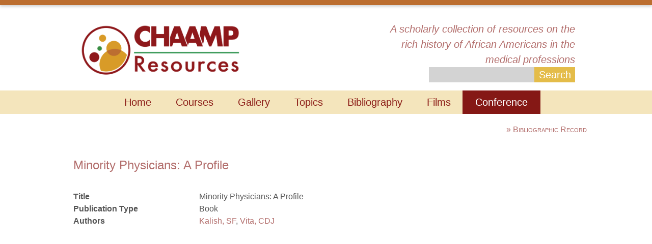

--- FILE ---
content_type: text/html; charset=utf-8
request_url: https://chaamp.virginia.edu/node/2193
body_size: 5758
content:
<!DOCTYPE html>
<!--[if lt IE 7]> <html class="ie6 ie" lang="en" dir="ltr"> <![endif]-->
<!--[if IE 7]>    <html class="ie7 ie" lang="en" dir="ltr"> <![endif]-->
<!--[if IE 8]>    <html class="ie8 ie" lang="en" dir="ltr"> <![endif]-->
<!--[if gt IE 8]> <!--> <html class="" lang="en" dir="ltr"> <!--<![endif]-->
<head>
  <meta charset="utf-8" />
<meta name="Generator" content="Drupal 7 (http://drupal.org)" />
<meta name="citation_title" content="Minority Physicians: A Profile" />
<meta name="citation_author" content="Susan F Kalish" />
<meta name="citation_publication_date" content="1993" />
<link rel="shortcut icon" href="https://chaamp.virginia.edu/sites/default/files/shanti-orange-logo_1.png" type="image/png" />
<meta name="citation_author" content="Carol J De Vita" />
  <!-- Set the viewport width to device width for mobile -->
  <meta name="viewport" content="width=device-width" />
  <title>Bibliographic Record | Minority Physicians: A Profile | The History of African Americans in the Medical Professions</title>
  <link type="text/css" rel="stylesheet" href="https://chaamp.virginia.edu/sites/default/files/css/css_xE-rWrJf-fncB6ztZfd2huxqgxu4WO-qwma6Xer30m4.css" media="all" />
<link type="text/css" rel="stylesheet" href="https://chaamp.virginia.edu/sites/default/files/css/css_GqCqCmGspWzZsDVTgkFoFb2eEt4xaByq4GFNcVi8QG4.css" media="all" />
<link type="text/css" rel="stylesheet" href="https://chaamp.virginia.edu/sites/default/files/css/css_-VMrmhK-Ly8wBbjPypaN3L-YoV3ObTHRL2PZqVV7iz8.css" media="all" />
<link type="text/css" rel="stylesheet" href="https://chaamp.virginia.edu/sites/default/files/css/css_-Q9MnNFCtL5ERBqdfu185u1fFD7YtHT7yXrJBoPbJNI.css" media="all" />
<link type="text/css" rel="stylesheet" href="https://chaamp.virginia.edu/sites/default/files/css/css_aAGNdQfEEWljnWVOyvb7yIzAehO3tBB_msbgPaZZP-w.css" media="all" />
  <script type="text/javascript" src="https://chaamp.virginia.edu/sites/default/files/js/js_qikmINIYTWe4jcTUn8cKiMr8bmSDiZB9LQqvceZ6wlM.js"></script>
<script type="text/javascript" src="https://chaamp.virginia.edu/sites/default/files/js/js_wbrpTgLvgMgi9t5mayL46dMOW8B1wlLwS1jt4yIq2hM.js"></script>
<script type="text/javascript" src="https://chaamp.virginia.edu/sites/default/files/js/js_0U3eoqz-uf6owusem6QGSAxzq_oP5qYiaAiJbbSR19Q.js"></script>
<script type="text/javascript" src="https://chaamp.virginia.edu/sites/default/files/js/js_FC3BHV9E4Tu5PKIy8UH7Z5TA-q_kd02vDhKvueFkVPk.js"></script>
<script type="text/javascript" src="https://chaamp.virginia.edu/sites/default/files/js/js_ZWiPjs1q3rSHMr5_Mmg913ZAZ6pACM9F53cvcKTojPc.js"></script>
<script type="text/javascript">
<!--//--><![CDATA[//><!--
jQuery.extend(Drupal.settings, {"basePath":"\/","pathPrefix":"","ajaxPageState":{"theme":"chaamp","theme_token":"-_mstoF3FURHIIx9zT6w_a_F-U9IoGuNPNRCIlcR2g8","js":{"misc\/jquery.js":1,"misc\/jquery-extend-3.4.0.js":1,"misc\/jquery.once.js":1,"misc\/drupal.js":1,"misc\/ui\/jquery.ui.core.min.js":1,"misc\/ui\/jquery.ui.widget.min.js":1,"misc\/ui\/jquery.ui.button.min.js":1,"misc\/ui\/jquery.ui.mouse.min.js":1,"misc\/ui\/jquery.ui.draggable.min.js":1,"misc\/ui\/jquery.ui.position.min.js":1,"misc\/ui\/jquery.ui.resizable.min.js":1,"misc\/ui\/jquery.ui.dialog.min.js":1,"sites\/all\/modules\/views\/js\/jquery.ui.dialog.patch.js":1,"misc\/ui\/jquery.ui.droppable.min.js":1,"misc\/jquery.cookie.js":1,"misc\/jquery.form.js":1,"misc\/ajax.js":1,"sites\/all\/modules\/ajax_links_api\/ajax_links_api.js":1,"sites\/all\/modules\/caption_filter\/js\/caption-filter.js":1,"sites\/all\/libraries\/colorbox\/jquery.colorbox-min.js":1,"sites\/all\/modules\/colorbox\/js\/colorbox.js":1,"sites\/all\/modules\/colorbox\/styles\/plain\/colorbox_style.js":1,"sites\/all\/modules\/colorbox\/js\/colorbox_load.js":1,"sites\/all\/modules\/colorbox\/js\/colorbox_inline.js":1,"\/jquery.ui.touch-punch.min.js":1,"sites\/all\/modules\/graph_phyz\/js\/jquery-graphapi.js":1,"sites\/all\/modules\/graph_phyz\/js\/graph-phyz.js":1,"sites\/all\/modules\/insertFrame\/insertFrame.js":1,"sites\/all\/modules\/views\/js\/base.js":1,"misc\/progress.js":1,"sites\/all\/modules\/views\/js\/ajax_view.js":1,"sites\/all\/themes\/chaamp\/js\/jquery.jcarousel.min.js":1},"css":{"modules\/system\/system.base.css":1,"modules\/system\/system.menus.css":1,"modules\/system\/system.messages.css":1,"modules\/system\/system.theme.css":1,"misc\/ui\/jquery.ui.core.css":1,"misc\/ui\/jquery.ui.theme.css":1,"misc\/ui\/jquery.ui.button.css":1,"misc\/ui\/jquery.ui.resizable.css":1,"misc\/ui\/jquery.ui.dialog.css":1,"sites\/all\/modules\/footnotes\/footnotes.css":1,"sites\/all\/modules\/ajax_links_api\/ajax_links_api.css":1,"modules\/book\/book.css":1,"sites\/all\/modules\/calendar\/css\/calendar_multiday.css":1,"modules\/comment\/comment.css":1,"sites\/all\/modules\/date\/date_api\/date.css":1,"sites\/all\/modules\/date\/date_popup\/themes\/datepicker.1.7.css":1,"sites\/all\/modules\/date\/date_repeat_field\/date_repeat_field.css":1,"modules\/field\/theme\/field.css":1,"modules\/node\/node.css":1,"modules\/search\/search.css":1,"modules\/user\/user.css":1,"sites\/all\/modules\/views\/css\/views.css":1,"sites\/all\/modules\/caption_filter\/caption-filter.css":1,"sites\/all\/modules\/colorbox\/styles\/plain\/colorbox_style.css":1,"sites\/all\/modules\/ctools\/css\/ctools.css":1,"sites\/all\/modules\/graph_phyz\/css\/graph-phyz.css":1,"sites\/all\/modules\/panels\/css\/panels.css":1,"sites\/all\/modules\/typogrify\/typogrify.css":1,"sites\/all\/modules\/biblio\/biblio.css":1,"sites\/all\/modules\/panels_extra_layouts\/plugins\/layouts\/twocol_63_37_stacked\/twocol_63_37_stacked.css":1,"sites\/all\/themes\/chaamp\/style.css":1}},"ajax_links_api":{"selector":"#main","trigger":".ajax-link","negative_triggers":"","html5":1,"vpager":1},"colorbox":{"transition":"elastic","speed":"350","opacity":"0.85","slideshow":false,"slideshowAuto":true,"slideshowSpeed":"2500","slideshowStart":"start slideshow","slideshowStop":"stop slideshow","current":"{current} of {total}","previous":"\u00ab Prev","next":"Next \u00bb","close":"Close","overlayClose":true,"returnFocus":true,"maxWidth":"98%","maxHeight":"98%","initialWidth":"300","initialHeight":"250","fixed":true,"scrolling":true,"mobiledetect":true,"mobiledevicewidth":"480px"},"jcarousel":{"ajaxPath":"\/jcarousel\/ajax\/views"},"views":{"ajax_path":"\/views\/ajax","ajaxViews":{"views_dom_id:6dc4dfe3d0b45e93ea733aa5b37e6d3f":{"view_name":"view_topics","view_display_id":"panel_pane_2","view_args":"2193","view_path":"node\/2193","view_base_path":"view\/topics","view_dom_id":"6dc4dfe3d0b45e93ea733aa5b37e6d3f","pager_element":0}}},"urlIsAjaxTrusted":{"\/views\/ajax":true,"\/search\/node":true}});
//--><!]]>
</script>
  <!-- IE Fix for HTML5 Tags -->
  <!--[if lt IE 9]>
    <script src="http://html5shiv.googlecode.com/svn/trunk/html5.js"></script>
  <![endif]-->
<script>
   (function(i,s,o,g,r,a,m){i['GoogleAnalyticsObject']=r;i[r]=i[r]||function(){
       (i[r].q=i[r].q||[]).push(arguments)},i[r].l=1*new Date();a=s.createElement(o),
								  m=s.getElementsByTagName(o)[0];a.async=1;a.src=g;m.parentNode.insertBefore(a,m)
														     })(window,document,'script','//www.google-analytics.com/analytics.js','ga');

ga('create', 'UA-42977267-1', 'virginia.edu');
ga('send', 'pageview');

</script>
</head>

<body class="html not-front not-logged-in no-sidebars page-node page-node- page-node-2193 node-type-biblio" >
    <div id="container" class="clearfix">
	
	<!-- USERMENU -->
	<div id="usermenu" class="">
				<!-- <a id="top-login-link" href="/user">Login</a> -->
			</div>

  <!-- THIS COLOR STRIP -->
	<div id="top-color-strip" class="clearfix">&nbsp;</div>
	
	<!-- HEADER -->
  <header id="header" role="banner" class="clearfix">
	
		<!-- Logo -->
	  <a href="/" title="Home" id="logo">
	    <img src="https://chaamp.virginia.edu/sites/default/files/chaamp-site-logo_0.png" alt="Home" />
	  </a>
		
		<!-- Site Name and Slogan -->
		<div id="site-name-slogan">
	  	<!-- 
	  	<div id="site-name">
	  	<a href="/" title="Home">
	  		<span>The History of African Americans in the Medical Professions</span>
	  	</a>
	  	</div> 
	  	-->
	 		<div id="site-slogan">A scholarly collection of resources on the rich history of African Americans in the medical professions</div>
	 		<!-- SEARCH GOES HERE -->
			<form class="search-form" action="/search/node" method="post" id="search-form" accept-charset="UTF-8"><div><div class="container-inline form-wrapper" id="edit-basic"><div class="form-item form-type-textfield form-item-keys">
  <label for="edit-keys">Enter your keywords </label>
 <input type="text" id="edit-keys" name="keys" value="" size="40" maxlength="255" class="form-text" />
</div>
<input type="submit" id="edit-submit--2" name="op" value="Search" class="form-submit" /></div><input type="hidden" name="form_build_id" value="form-568JFtVfmgIFKSm8XkuEVh4unQmnXBsGCDfsSUDlKOs" />
<input type="hidden" name="form_id" value="search_form" />
</div></form>	  </div>

  </header> <!-- /#header -->

	<!-- NAVIGATION (MENUS) -->
  <nav id="navigation" role="navigation" class="clearfix">
  <h2 class="element-invisible">Main menu</h2><ul id="main-menu" class="links clearfix"><li class="menu-3537 first"><a href="/" title="">Home</a></li>
<li class="menu-4455"><a href="/courses">Courses</a></li>
<li class="menu-5202"><a href="/gallery">Gallery</a></li>
<li class="menu-3918"><a href="/topic-index" title="">Topics</a></li>
<li class="menu-2630"><a href="/biblio" title="">Bibliography</a></li>
<li class="menu-3695"><a href="/films">Films</a></li>
<li class="menu-4464 last"><a href="http://chaampconference.com" title="">Conference</a></li>
</ul>				
  
  </nav> <!-- /#navigation -->

	<!-- BREADCRUMBS -->
	<!--
  <nav class="breadcrumb"><h2 class="element-invisible">You are here</h2><a href="/">Home</a></nav>  -->

	<!-- HIGHLIGHTED -->
	
	<!-- MAIN -->
  <section id="main" role="main" class="clearfix">

    
    <a id="main-content"></a>

		<!-- Item Title -->
        		<h1 class="title" id="page-title">Bibliographic Record <span class="invis">| Minority Physicians: A Profile</span></h1>
		    
		<!-- Help -->
    
		<!-- Action Links -->
          
    <!-- Top Text -->
    
		<!-- Content -->
		<div id="content">
    
<div class="panel-display panel-twocol-63-37-stacked clear-block" id="panel-biblio-node">

  <div class="panel-panel header">
    <div class="inside">
      <div class="panel-pane pane-node-title"  >
  
      
  
  <div class="pane-content">
    <h1>Minority Physicians: A Profile</h1>
  </div>

  
  </div>
    </div>
  </div>

  <div class="panel-panel line">
    <div class="panel-panel unit left">
      <div class="inside">
        <div class="panel-pane pane-node-content"  >
  
      
  
  <div class="pane-content">
    <div class="ds-1col node node-biblio node-promoted node-full view-mode-full  clearfix">

  
  <div id="biblio-node"><span class="Z3988" title="ctx_ver=Z39.88-2004&amp;rft_val_fmt=info%3Aofi%2Ffmt%3Akev%3Amtx%3Abook&amp;rft.title=Minority+Physicians%3A+A+Profile&amp;rft.stitle=Minority+Physicians&amp;rft.date=1993&amp;rft.tpages=26&amp;rft.aulast=Kalish&amp;rft.aufirst=Susan&amp;rft.au=Vita%2C+Carol+De&amp;rft.au=Vita%2C+Carol+De&amp;rft.pub=U.S.+Dept.+of+Health+%26amp%3B+Human+Services%2C+Public+Health+Service%2C+Health+Resources+and+Services+Administration%2C+Bureau+of+Health+Professions&amp;rft.place=Washington%2C+D.C"></span><table>
<tbody>
 <tr class="odd"><td class="biblio-row-title">Title</td><td>Minority Physicians: A Profile</td> </tr>
 <tr class="even"><td class="biblio-row-title">Publication Type</td><td>Book</td> </tr>
 <tr class="odd"><td class="biblio-row-title">Authors</td><td><a href="/biblio?f%5Bauthor%5D=170" rel="nofollow">Kalish, SF</a>, <a href="/biblio?f%5Bauthor%5D=171" rel="nofollow">Vita, CDJ</a></td> </tr>
</tbody>
</table>
</div></div>

  </div>

  
  </div>
      </div>
    </div>

    <div class="panel-panel right lastUnit">
      <div class="inside">
              </div>
    </div>
  </div>

  <div class="panel-panel footer">
    <div class="inside">
          </div>
  </div>
</div>
    </div>

		<!-- Primary Tabs -->
    
		<!-- Primary Tabs -->
		<!--
        -->

  </section> <!-- /#main -->
  
  <!--
      <aside id="sidebar-first" role="complementary" class="sidebar clearfix">
          </aside>  
    
      <aside id="sidebar-second" role="complementary" class="sidebar clearfix">
          </aside>
  	--> 

	<!-- INLINE TEMPLATE HACK!!! SCREW YOU DRUPAL THEME LAYER!!! -->	
	<div class="search2">
		<div class="wrapper">
			<div class="social">
				<a class="tweat" href="https://twitter.com/CHAAMP2013" alt="#">&nbsp;</a>
				<!-- <a class="fb" href="#" alt="#">&nbsp;</a> -->
			</div>
			<div class="sform">
				<form role="search" class="search-form" method="post" id="search-block-form" action="/" accept-charset="UTF-8" target="_self">
					<input type="hidden" name="form_token" value="XOX4lu78VadbXtYLqEJMpv8WU095COqfgGTHdCl0yYo">
					<input type="hidden" name="form_id" value="search_block_form">
					<input value="Search" name="search_block_form" id="s" onfocus="if (this.value == 'Search') {this.value = '';}" onblur="if (this.value == '') {this.value = 'Search';}" type="text">
					<input type="submit" id="searchsubmit" value="">
				</form>
			</div>
		</div>
	</div>

	<div id="footer-wrap">
		<footer id="footer" role="contentinfo" class="clearfix">
		  <div class="region region-footer">
  <section id="block-menu-menu-footer-menu" class="block block-menu">

      
  <div class="content">
    <ul class="menu"><li class="first leaf"><a href="/" title="">Home</a></li>
<li class="leaf"><a href="/courses" title="">Courses</a></li>
<li class="leaf"><a href="/images" title="">Gallery</a></li>
<li class="leaf"><a href="/topic-index" title="">Topics</a></li>
<li class="leaf"><a href="/biblio" title="">Bibliography</a></li>
<li class="last leaf"><a href="/films" title="">Films</a></li>
</ul>  </div>
  
</section> <!-- /.block -->
<section id="block-block-4" class="block block-block">

        <h2 class="block-title">CHAAMP Donors</h2>
    
  <div class="content">
    <p><strong>Special thanks to our generous donors, who support CHAAMP Conferences and resources</strong></p>

<p>
Association for the Study of African American Life and History (ASALH)<br />
Cultural Programs of the National Academy of Science (CP-NAS)<br />
National Association of Minority Medical Educators (NAMME)<br />
The Sullivan Alliance<br />
The UVa Carter G. Woodson Institute<br />
The UVa Center on Health Disparities<br />
</p>  </div>
  
</section> <!-- /.block -->
<section id="block-block-3" class="block block-block">

        <h2 class="block-title">CHAAMP Conference</h2>
    
  <div class="content">
    <p class="motto"><a href="http://chaampconference.com/">Reducing Health Disparities through Transformation of the Learning Environment</a></p>
<!--
<p class="announced-date">June 14-16 2014</p>
<button class="registration">FREE - Register Now</button>
-->  </div>
  
</section> <!-- /.block -->
<section id="block-block-2" class="block block-block">

        <h2 class="block-title">Conference Advisory Board</h2>
    
  <div class="content">
    <p>Cassandra Allen<br> Karen Anderson<br> Kimberly Bassett<br> Kathleen Bethel<br> Frederic Bertley<br> Gertrude Fraser<br> Scot French<br> Terrone Green<br> Darlene Clark Hine<br> Vivian Pinn<br> Preston Reynolds, Chair<br> Pat Sloan<br> J. D. Talasek<br> Scott Swank</p>  </div>
  
</section> <!-- /.block -->
</div>
 <!-- /.region -->
		  	  </footer> <!-- /#footer -->
  </div>

<div id="very-bottom">
<div class="region region-very-bottom">
  <section id="block-block-5" class="block block-block">

      
  <div class="content">
    <p>&copy; 2013-2017 UVa Board of Visitors and P. Preston Reynolds, MD, PhD, MACP</p>
<p>CHAAMP stands for the Consortium on the History of African Americans in the Medical Professions</p>
<p>This site was built by <a class="shanti" href="http://shanti.virginia.edu">SHANTI</a>   </div>
  
</section> <!-- /.block -->
<section id="block-block-7" class="block block-block">

      
  <div class="content">
    <p><a href="/user">Login</a></p>
  </div>
  
</section> <!-- /.block -->
</div>
 <!-- /.region -->
</div>
</div> <!-- /#container -->
  </body>

</html>